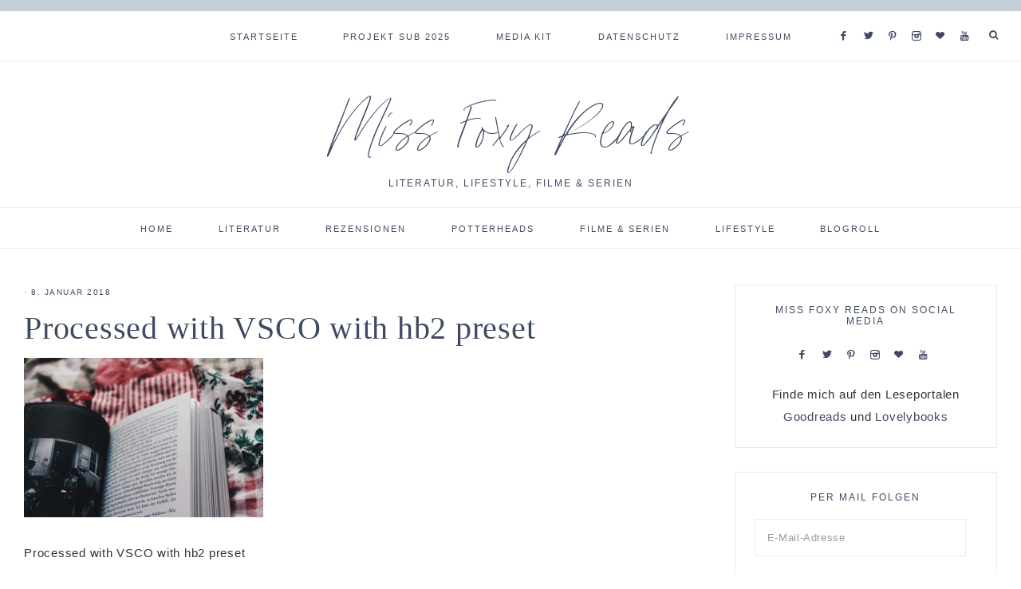

--- FILE ---
content_type: text/html; charset=UTF-8
request_url: https://www.missfoxyreads.de/2017/02/08/rezension-die-bibliothek-der-besonderen/processed-with-vsco-with-hb2-preset-8/
body_size: 19129
content:
<!DOCTYPE html>
<html lang="de">
<head >
<meta charset="UTF-8" />
<meta name="viewport" content="width=device-width, initial-scale=1" />
<meta name='robots' content='index, follow, max-image-preview:large, max-snippet:-1, max-video-preview:-1' />

			<style type="text/css">
				.slide-excerpt { width: 50%; }
				.slide-excerpt { bottom: 0; }
				.slide-excerpt { right: 0; }
				.flexslider { max-width: 1600px; max-height: 700px; }
				.slide-image { max-height: 700px; }
			</style>
			<style type="text/css">
				@media only screen
				and (min-device-width : 320px)
				and (max-device-width : 480px) {
					.slide-excerpt { display: none !important; }
				}
			</style> 
	<!-- This site is optimized with the Yoast SEO plugin v21.7 - https://yoast.com/wordpress/plugins/seo/ -->
	<title>Processed with VSCO with hb2 preset - Miss Foxy Reads</title>
	<link rel="canonical" href="https://www.missfoxyreads.de/2017/02/08/rezension-die-bibliothek-der-besonderen/processed-with-vsco-with-hb2-preset-8/" />
	<meta property="og:locale" content="de_DE" />
	<meta property="og:type" content="article" />
	<meta property="og:title" content="Processed with VSCO with hb2 preset - Miss Foxy Reads" />
	<meta property="og:description" content="Processed with VSCO with hb2 preset" />
	<meta property="og:url" content="https://www.missfoxyreads.de/2017/02/08/rezension-die-bibliothek-der-besonderen/processed-with-vsco-with-hb2-preset-8/" />
	<meta property="og:site_name" content="Miss Foxy Reads" />
	<meta property="og:image" content="https://www.missfoxyreads.de/2017/02/08/rezension-die-bibliothek-der-besonderen/processed-with-vsco-with-hb2-preset-8" />
	<meta property="og:image:width" content="640" />
	<meta property="og:image:height" content="426" />
	<meta property="og:image:type" content="image/jpeg" />
	<meta name="twitter:card" content="summary_large_image" />
	<script type="application/ld+json" class="yoast-schema-graph">{"@context":"https://schema.org","@graph":[{"@type":"WebPage","@id":"https://www.missfoxyreads.de/2017/02/08/rezension-die-bibliothek-der-besonderen/processed-with-vsco-with-hb2-preset-8/","url":"https://www.missfoxyreads.de/2017/02/08/rezension-die-bibliothek-der-besonderen/processed-with-vsco-with-hb2-preset-8/","name":"Processed with VSCO with hb2 preset - Miss Foxy Reads","isPartOf":{"@id":"https://www.missfoxyreads.de/#website"},"primaryImageOfPage":{"@id":"https://www.missfoxyreads.de/2017/02/08/rezension-die-bibliothek-der-besonderen/processed-with-vsco-with-hb2-preset-8/#primaryimage"},"image":{"@id":"https://www.missfoxyreads.de/2017/02/08/rezension-die-bibliothek-der-besonderen/processed-with-vsco-with-hb2-preset-8/#primaryimage"},"thumbnailUrl":"https://www.missfoxyreads.de/wp-content/uploads/2017/02/Foto10.01.172C154647.jpg","datePublished":"2018-01-08T15:18:17+00:00","dateModified":"2018-01-08T15:18:17+00:00","breadcrumb":{"@id":"https://www.missfoxyreads.de/2017/02/08/rezension-die-bibliothek-der-besonderen/processed-with-vsco-with-hb2-preset-8/#breadcrumb"},"inLanguage":"de","potentialAction":[{"@type":"ReadAction","target":["https://www.missfoxyreads.de/2017/02/08/rezension-die-bibliothek-der-besonderen/processed-with-vsco-with-hb2-preset-8/"]}]},{"@type":"ImageObject","inLanguage":"de","@id":"https://www.missfoxyreads.de/2017/02/08/rezension-die-bibliothek-der-besonderen/processed-with-vsco-with-hb2-preset-8/#primaryimage","url":"https://www.missfoxyreads.de/wp-content/uploads/2017/02/Foto10.01.172C154647.jpg","contentUrl":"https://www.missfoxyreads.de/wp-content/uploads/2017/02/Foto10.01.172C154647.jpg","width":640,"height":426},{"@type":"BreadcrumbList","@id":"https://www.missfoxyreads.de/2017/02/08/rezension-die-bibliothek-der-besonderen/processed-with-vsco-with-hb2-preset-8/#breadcrumb","itemListElement":[{"@type":"ListItem","position":1,"name":"Startseite","item":"https://www.missfoxyreads.de/"},{"@type":"ListItem","position":2,"name":"Rezension | Die Bibliothek der besonderen Kinder &#8211; Ransom Riggs","item":"https://www.missfoxyreads.de/2017/02/08/rezension-die-bibliothek-der-besonderen/"},{"@type":"ListItem","position":3,"name":"Processed with VSCO with hb2 preset"}]},{"@type":"WebSite","@id":"https://www.missfoxyreads.de/#website","url":"https://www.missfoxyreads.de/","name":"Miss Foxy Reads","description":"Literatur, Lifestyle, Filme &amp; Serien","potentialAction":[{"@type":"SearchAction","target":{"@type":"EntryPoint","urlTemplate":"https://www.missfoxyreads.de/?s={search_term_string}"},"query-input":"required name=search_term_string"}],"inLanguage":"de"}]}</script>
	<!-- / Yoast SEO plugin. -->


<link rel='dns-prefetch' href='//www.missfoxyreads.de' />
<link rel='dns-prefetch' href='//stats.wp.com' />
<link rel='dns-prefetch' href='//unpkg.com' />
<link rel='dns-prefetch' href='//v0.wordpress.com' />
<link rel='dns-prefetch' href='//widgets.wp.com' />
<link rel='dns-prefetch' href='//s0.wp.com' />
<link rel='dns-prefetch' href='//0.gravatar.com' />
<link rel='dns-prefetch' href='//1.gravatar.com' />
<link rel='dns-prefetch' href='//2.gravatar.com' />
<link rel="alternate" type="application/rss+xml" title="Miss Foxy Reads &raquo; Feed" href="https://www.missfoxyreads.de/feed/" />
<link rel="alternate" type="application/rss+xml" title="Miss Foxy Reads &raquo; Kommentar-Feed" href="https://www.missfoxyreads.de/comments/feed/" />
<link rel="alternate" type="application/rss+xml" title="Miss Foxy Reads &raquo; Kommentar-Feed zu Processed with VSCO with hb2 preset" href="https://www.missfoxyreads.de/2017/02/08/rezension-die-bibliothek-der-besonderen/processed-with-vsco-with-hb2-preset-8/feed/" />
		<!-- This site uses the Google Analytics by MonsterInsights plugin v9.11.1 - Using Analytics tracking - https://www.monsterinsights.com/ -->
							<script src="//www.googletagmanager.com/gtag/js?id=G-1RGC4GBQ8P"  data-cfasync="false" data-wpfc-render="false" type="text/javascript" async></script>
			<script data-cfasync="false" data-wpfc-render="false" type="text/javascript">
				var mi_version = '9.11.1';
				var mi_track_user = true;
				var mi_no_track_reason = '';
								var MonsterInsightsDefaultLocations = {"page_location":"https:\/\/www.missfoxyreads.de\/2017\/02\/08\/rezension-die-bibliothek-der-besonderen\/processed-with-vsco-with-hb2-preset-8\/"};
								if ( typeof MonsterInsightsPrivacyGuardFilter === 'function' ) {
					var MonsterInsightsLocations = (typeof MonsterInsightsExcludeQuery === 'object') ? MonsterInsightsPrivacyGuardFilter( MonsterInsightsExcludeQuery ) : MonsterInsightsPrivacyGuardFilter( MonsterInsightsDefaultLocations );
				} else {
					var MonsterInsightsLocations = (typeof MonsterInsightsExcludeQuery === 'object') ? MonsterInsightsExcludeQuery : MonsterInsightsDefaultLocations;
				}

								var disableStrs = [
										'ga-disable-G-1RGC4GBQ8P',
									];

				/* Function to detect opted out users */
				function __gtagTrackerIsOptedOut() {
					for (var index = 0; index < disableStrs.length; index++) {
						if (document.cookie.indexOf(disableStrs[index] + '=true') > -1) {
							return true;
						}
					}

					return false;
				}

				/* Disable tracking if the opt-out cookie exists. */
				if (__gtagTrackerIsOptedOut()) {
					for (var index = 0; index < disableStrs.length; index++) {
						window[disableStrs[index]] = true;
					}
				}

				/* Opt-out function */
				function __gtagTrackerOptout() {
					for (var index = 0; index < disableStrs.length; index++) {
						document.cookie = disableStrs[index] + '=true; expires=Thu, 31 Dec 2099 23:59:59 UTC; path=/';
						window[disableStrs[index]] = true;
					}
				}

				if ('undefined' === typeof gaOptout) {
					function gaOptout() {
						__gtagTrackerOptout();
					}
				}
								window.dataLayer = window.dataLayer || [];

				window.MonsterInsightsDualTracker = {
					helpers: {},
					trackers: {},
				};
				if (mi_track_user) {
					function __gtagDataLayer() {
						dataLayer.push(arguments);
					}

					function __gtagTracker(type, name, parameters) {
						if (!parameters) {
							parameters = {};
						}

						if (parameters.send_to) {
							__gtagDataLayer.apply(null, arguments);
							return;
						}

						if (type === 'event') {
														parameters.send_to = monsterinsights_frontend.v4_id;
							var hookName = name;
							if (typeof parameters['event_category'] !== 'undefined') {
								hookName = parameters['event_category'] + ':' + name;
							}

							if (typeof MonsterInsightsDualTracker.trackers[hookName] !== 'undefined') {
								MonsterInsightsDualTracker.trackers[hookName](parameters);
							} else {
								__gtagDataLayer('event', name, parameters);
							}
							
						} else {
							__gtagDataLayer.apply(null, arguments);
						}
					}

					__gtagTracker('js', new Date());
					__gtagTracker('set', {
						'developer_id.dZGIzZG': true,
											});
					if ( MonsterInsightsLocations.page_location ) {
						__gtagTracker('set', MonsterInsightsLocations);
					}
										__gtagTracker('config', 'G-1RGC4GBQ8P', {"forceSSL":"true","anonymize_ip":"true","link_attribution":"true"} );
										window.gtag = __gtagTracker;										(function () {
						/* https://developers.google.com/analytics/devguides/collection/analyticsjs/ */
						/* ga and __gaTracker compatibility shim. */
						var noopfn = function () {
							return null;
						};
						var newtracker = function () {
							return new Tracker();
						};
						var Tracker = function () {
							return null;
						};
						var p = Tracker.prototype;
						p.get = noopfn;
						p.set = noopfn;
						p.send = function () {
							var args = Array.prototype.slice.call(arguments);
							args.unshift('send');
							__gaTracker.apply(null, args);
						};
						var __gaTracker = function () {
							var len = arguments.length;
							if (len === 0) {
								return;
							}
							var f = arguments[len - 1];
							if (typeof f !== 'object' || f === null || typeof f.hitCallback !== 'function') {
								if ('send' === arguments[0]) {
									var hitConverted, hitObject = false, action;
									if ('event' === arguments[1]) {
										if ('undefined' !== typeof arguments[3]) {
											hitObject = {
												'eventAction': arguments[3],
												'eventCategory': arguments[2],
												'eventLabel': arguments[4],
												'value': arguments[5] ? arguments[5] : 1,
											}
										}
									}
									if ('pageview' === arguments[1]) {
										if ('undefined' !== typeof arguments[2]) {
											hitObject = {
												'eventAction': 'page_view',
												'page_path': arguments[2],
											}
										}
									}
									if (typeof arguments[2] === 'object') {
										hitObject = arguments[2];
									}
									if (typeof arguments[5] === 'object') {
										Object.assign(hitObject, arguments[5]);
									}
									if ('undefined' !== typeof arguments[1].hitType) {
										hitObject = arguments[1];
										if ('pageview' === hitObject.hitType) {
											hitObject.eventAction = 'page_view';
										}
									}
									if (hitObject) {
										action = 'timing' === arguments[1].hitType ? 'timing_complete' : hitObject.eventAction;
										hitConverted = mapArgs(hitObject);
										__gtagTracker('event', action, hitConverted);
									}
								}
								return;
							}

							function mapArgs(args) {
								var arg, hit = {};
								var gaMap = {
									'eventCategory': 'event_category',
									'eventAction': 'event_action',
									'eventLabel': 'event_label',
									'eventValue': 'event_value',
									'nonInteraction': 'non_interaction',
									'timingCategory': 'event_category',
									'timingVar': 'name',
									'timingValue': 'value',
									'timingLabel': 'event_label',
									'page': 'page_path',
									'location': 'page_location',
									'title': 'page_title',
									'referrer' : 'page_referrer',
								};
								for (arg in args) {
																		if (!(!args.hasOwnProperty(arg) || !gaMap.hasOwnProperty(arg))) {
										hit[gaMap[arg]] = args[arg];
									} else {
										hit[arg] = args[arg];
									}
								}
								return hit;
							}

							try {
								f.hitCallback();
							} catch (ex) {
							}
						};
						__gaTracker.create = newtracker;
						__gaTracker.getByName = newtracker;
						__gaTracker.getAll = function () {
							return [];
						};
						__gaTracker.remove = noopfn;
						__gaTracker.loaded = true;
						window['__gaTracker'] = __gaTracker;
					})();
									} else {
										console.log("");
					(function () {
						function __gtagTracker() {
							return null;
						}

						window['__gtagTracker'] = __gtagTracker;
						window['gtag'] = __gtagTracker;
					})();
									}
			</script>
							<!-- / Google Analytics by MonsterInsights -->
		<link rel='stylesheet' id='genesis-simple-share-plugin-css-css' href='https://www.missfoxyreads.de/wp-content/plugins/genesis-simple-share/assets/css/share.min.css?ver=0.1.0' type='text/css' media='all' />
<link rel='stylesheet' id='genesis-simple-share-genericons-css-css' href='https://www.missfoxyreads.de/wp-content/plugins/genesis-simple-share/assets/css/genericons.min.css?ver=0.1.0' type='text/css' media='all' />
<link rel='stylesheet' id='mia-css' href='https://www.missfoxyreads.de/wp-content/themes/mia-theme/style.css?ver=1.0.0' type='text/css' media='all' />
<link rel='stylesheet' id='wp-block-library-css' href='https://www.missfoxyreads.de/wp-includes/css/dist/block-library/style.min.css?ver=6.4.7' type='text/css' media='all' />
<style id='wp-block-library-inline-css' type='text/css'>
.has-text-align-justify{text-align:justify;}
</style>
<link rel='stylesheet' id='mediaelement-css' href='https://www.missfoxyreads.de/wp-includes/js/mediaelement/mediaelementplayer-legacy.min.css?ver=4.2.17' type='text/css' media='all' />
<link rel='stylesheet' id='wp-mediaelement-css' href='https://www.missfoxyreads.de/wp-includes/js/mediaelement/wp-mediaelement.min.css?ver=6.4.7' type='text/css' media='all' />
<style id='classic-theme-styles-inline-css' type='text/css'>
/*! This file is auto-generated */
.wp-block-button__link{color:#fff;background-color:#32373c;border-radius:9999px;box-shadow:none;text-decoration:none;padding:calc(.667em + 2px) calc(1.333em + 2px);font-size:1.125em}.wp-block-file__button{background:#32373c;color:#fff;text-decoration:none}
</style>
<style id='global-styles-inline-css' type='text/css'>
body{--wp--preset--color--black: #000000;--wp--preset--color--cyan-bluish-gray: #abb8c3;--wp--preset--color--white: #ffffff;--wp--preset--color--pale-pink: #f78da7;--wp--preset--color--vivid-red: #cf2e2e;--wp--preset--color--luminous-vivid-orange: #ff6900;--wp--preset--color--luminous-vivid-amber: #fcb900;--wp--preset--color--light-green-cyan: #7bdcb5;--wp--preset--color--vivid-green-cyan: #00d084;--wp--preset--color--pale-cyan-blue: #8ed1fc;--wp--preset--color--vivid-cyan-blue: #0693e3;--wp--preset--color--vivid-purple: #9b51e0;--wp--preset--color--light-blue: #eef0f3;--wp--preset--color--medium-blue: #c6ced7;--wp--preset--color--dark-blue: #94a2b4;--wp--preset--color--navy-blue: #404963;--wp--preset--color--gray: #eeeae8;--wp--preset--gradient--vivid-cyan-blue-to-vivid-purple: linear-gradient(135deg,rgba(6,147,227,1) 0%,rgb(155,81,224) 100%);--wp--preset--gradient--light-green-cyan-to-vivid-green-cyan: linear-gradient(135deg,rgb(122,220,180) 0%,rgb(0,208,130) 100%);--wp--preset--gradient--luminous-vivid-amber-to-luminous-vivid-orange: linear-gradient(135deg,rgba(252,185,0,1) 0%,rgba(255,105,0,1) 100%);--wp--preset--gradient--luminous-vivid-orange-to-vivid-red: linear-gradient(135deg,rgba(255,105,0,1) 0%,rgb(207,46,46) 100%);--wp--preset--gradient--very-light-gray-to-cyan-bluish-gray: linear-gradient(135deg,rgb(238,238,238) 0%,rgb(169,184,195) 100%);--wp--preset--gradient--cool-to-warm-spectrum: linear-gradient(135deg,rgb(74,234,220) 0%,rgb(151,120,209) 20%,rgb(207,42,186) 40%,rgb(238,44,130) 60%,rgb(251,105,98) 80%,rgb(254,248,76) 100%);--wp--preset--gradient--blush-light-purple: linear-gradient(135deg,rgb(255,206,236) 0%,rgb(152,150,240) 100%);--wp--preset--gradient--blush-bordeaux: linear-gradient(135deg,rgb(254,205,165) 0%,rgb(254,45,45) 50%,rgb(107,0,62) 100%);--wp--preset--gradient--luminous-dusk: linear-gradient(135deg,rgb(255,203,112) 0%,rgb(199,81,192) 50%,rgb(65,88,208) 100%);--wp--preset--gradient--pale-ocean: linear-gradient(135deg,rgb(255,245,203) 0%,rgb(182,227,212) 50%,rgb(51,167,181) 100%);--wp--preset--gradient--electric-grass: linear-gradient(135deg,rgb(202,248,128) 0%,rgb(113,206,126) 100%);--wp--preset--gradient--midnight: linear-gradient(135deg,rgb(2,3,129) 0%,rgb(40,116,252) 100%);--wp--preset--font-size--small: 13px;--wp--preset--font-size--medium: 20px;--wp--preset--font-size--large: 17px;--wp--preset--font-size--x-large: 42px;--wp--preset--font-size--normal: 15px;--wp--preset--font-size--larger: 20px;--wp--preset--spacing--20: 0.44rem;--wp--preset--spacing--30: 0.67rem;--wp--preset--spacing--40: 1rem;--wp--preset--spacing--50: 1.5rem;--wp--preset--spacing--60: 2.25rem;--wp--preset--spacing--70: 3.38rem;--wp--preset--spacing--80: 5.06rem;--wp--preset--shadow--natural: 6px 6px 9px rgba(0, 0, 0, 0.2);--wp--preset--shadow--deep: 12px 12px 50px rgba(0, 0, 0, 0.4);--wp--preset--shadow--sharp: 6px 6px 0px rgba(0, 0, 0, 0.2);--wp--preset--shadow--outlined: 6px 6px 0px -3px rgba(255, 255, 255, 1), 6px 6px rgba(0, 0, 0, 1);--wp--preset--shadow--crisp: 6px 6px 0px rgba(0, 0, 0, 1);}:where(.is-layout-flex){gap: 0.5em;}:where(.is-layout-grid){gap: 0.5em;}body .is-layout-flow > .alignleft{float: left;margin-inline-start: 0;margin-inline-end: 2em;}body .is-layout-flow > .alignright{float: right;margin-inline-start: 2em;margin-inline-end: 0;}body .is-layout-flow > .aligncenter{margin-left: auto !important;margin-right: auto !important;}body .is-layout-constrained > .alignleft{float: left;margin-inline-start: 0;margin-inline-end: 2em;}body .is-layout-constrained > .alignright{float: right;margin-inline-start: 2em;margin-inline-end: 0;}body .is-layout-constrained > .aligncenter{margin-left: auto !important;margin-right: auto !important;}body .is-layout-constrained > :where(:not(.alignleft):not(.alignright):not(.alignfull)){max-width: var(--wp--style--global--content-size);margin-left: auto !important;margin-right: auto !important;}body .is-layout-constrained > .alignwide{max-width: var(--wp--style--global--wide-size);}body .is-layout-flex{display: flex;}body .is-layout-flex{flex-wrap: wrap;align-items: center;}body .is-layout-flex > *{margin: 0;}body .is-layout-grid{display: grid;}body .is-layout-grid > *{margin: 0;}:where(.wp-block-columns.is-layout-flex){gap: 2em;}:where(.wp-block-columns.is-layout-grid){gap: 2em;}:where(.wp-block-post-template.is-layout-flex){gap: 1.25em;}:where(.wp-block-post-template.is-layout-grid){gap: 1.25em;}.has-black-color{color: var(--wp--preset--color--black) !important;}.has-cyan-bluish-gray-color{color: var(--wp--preset--color--cyan-bluish-gray) !important;}.has-white-color{color: var(--wp--preset--color--white) !important;}.has-pale-pink-color{color: var(--wp--preset--color--pale-pink) !important;}.has-vivid-red-color{color: var(--wp--preset--color--vivid-red) !important;}.has-luminous-vivid-orange-color{color: var(--wp--preset--color--luminous-vivid-orange) !important;}.has-luminous-vivid-amber-color{color: var(--wp--preset--color--luminous-vivid-amber) !important;}.has-light-green-cyan-color{color: var(--wp--preset--color--light-green-cyan) !important;}.has-vivid-green-cyan-color{color: var(--wp--preset--color--vivid-green-cyan) !important;}.has-pale-cyan-blue-color{color: var(--wp--preset--color--pale-cyan-blue) !important;}.has-vivid-cyan-blue-color{color: var(--wp--preset--color--vivid-cyan-blue) !important;}.has-vivid-purple-color{color: var(--wp--preset--color--vivid-purple) !important;}.has-black-background-color{background-color: var(--wp--preset--color--black) !important;}.has-cyan-bluish-gray-background-color{background-color: var(--wp--preset--color--cyan-bluish-gray) !important;}.has-white-background-color{background-color: var(--wp--preset--color--white) !important;}.has-pale-pink-background-color{background-color: var(--wp--preset--color--pale-pink) !important;}.has-vivid-red-background-color{background-color: var(--wp--preset--color--vivid-red) !important;}.has-luminous-vivid-orange-background-color{background-color: var(--wp--preset--color--luminous-vivid-orange) !important;}.has-luminous-vivid-amber-background-color{background-color: var(--wp--preset--color--luminous-vivid-amber) !important;}.has-light-green-cyan-background-color{background-color: var(--wp--preset--color--light-green-cyan) !important;}.has-vivid-green-cyan-background-color{background-color: var(--wp--preset--color--vivid-green-cyan) !important;}.has-pale-cyan-blue-background-color{background-color: var(--wp--preset--color--pale-cyan-blue) !important;}.has-vivid-cyan-blue-background-color{background-color: var(--wp--preset--color--vivid-cyan-blue) !important;}.has-vivid-purple-background-color{background-color: var(--wp--preset--color--vivid-purple) !important;}.has-black-border-color{border-color: var(--wp--preset--color--black) !important;}.has-cyan-bluish-gray-border-color{border-color: var(--wp--preset--color--cyan-bluish-gray) !important;}.has-white-border-color{border-color: var(--wp--preset--color--white) !important;}.has-pale-pink-border-color{border-color: var(--wp--preset--color--pale-pink) !important;}.has-vivid-red-border-color{border-color: var(--wp--preset--color--vivid-red) !important;}.has-luminous-vivid-orange-border-color{border-color: var(--wp--preset--color--luminous-vivid-orange) !important;}.has-luminous-vivid-amber-border-color{border-color: var(--wp--preset--color--luminous-vivid-amber) !important;}.has-light-green-cyan-border-color{border-color: var(--wp--preset--color--light-green-cyan) !important;}.has-vivid-green-cyan-border-color{border-color: var(--wp--preset--color--vivid-green-cyan) !important;}.has-pale-cyan-blue-border-color{border-color: var(--wp--preset--color--pale-cyan-blue) !important;}.has-vivid-cyan-blue-border-color{border-color: var(--wp--preset--color--vivid-cyan-blue) !important;}.has-vivid-purple-border-color{border-color: var(--wp--preset--color--vivid-purple) !important;}.has-vivid-cyan-blue-to-vivid-purple-gradient-background{background: var(--wp--preset--gradient--vivid-cyan-blue-to-vivid-purple) !important;}.has-light-green-cyan-to-vivid-green-cyan-gradient-background{background: var(--wp--preset--gradient--light-green-cyan-to-vivid-green-cyan) !important;}.has-luminous-vivid-amber-to-luminous-vivid-orange-gradient-background{background: var(--wp--preset--gradient--luminous-vivid-amber-to-luminous-vivid-orange) !important;}.has-luminous-vivid-orange-to-vivid-red-gradient-background{background: var(--wp--preset--gradient--luminous-vivid-orange-to-vivid-red) !important;}.has-very-light-gray-to-cyan-bluish-gray-gradient-background{background: var(--wp--preset--gradient--very-light-gray-to-cyan-bluish-gray) !important;}.has-cool-to-warm-spectrum-gradient-background{background: var(--wp--preset--gradient--cool-to-warm-spectrum) !important;}.has-blush-light-purple-gradient-background{background: var(--wp--preset--gradient--blush-light-purple) !important;}.has-blush-bordeaux-gradient-background{background: var(--wp--preset--gradient--blush-bordeaux) !important;}.has-luminous-dusk-gradient-background{background: var(--wp--preset--gradient--luminous-dusk) !important;}.has-pale-ocean-gradient-background{background: var(--wp--preset--gradient--pale-ocean) !important;}.has-electric-grass-gradient-background{background: var(--wp--preset--gradient--electric-grass) !important;}.has-midnight-gradient-background{background: var(--wp--preset--gradient--midnight) !important;}.has-small-font-size{font-size: var(--wp--preset--font-size--small) !important;}.has-medium-font-size{font-size: var(--wp--preset--font-size--medium) !important;}.has-large-font-size{font-size: var(--wp--preset--font-size--large) !important;}.has-x-large-font-size{font-size: var(--wp--preset--font-size--x-large) !important;}
.wp-block-navigation a:where(:not(.wp-element-button)){color: inherit;}
:where(.wp-block-post-template.is-layout-flex){gap: 1.25em;}:where(.wp-block-post-template.is-layout-grid){gap: 1.25em;}
:where(.wp-block-columns.is-layout-flex){gap: 2em;}:where(.wp-block-columns.is-layout-grid){gap: 2em;}
.wp-block-pullquote{font-size: 1.5em;line-height: 1.6;}
</style>
<link rel='stylesheet' id='jpibfi-style-css' href='https://www.missfoxyreads.de/wp-content/plugins/jquery-pin-it-button-for-images/css/client.css?ver=3.0.6' type='text/css' media='all' />
<link rel='stylesheet' id='stcr-font-awesome-css' href='https://www.missfoxyreads.de/wp-content/plugins/subscribe-to-comments-reloaded/includes/css/font-awesome.min.css?ver=6.4.7' type='text/css' media='all' />
<link rel='stylesheet' id='stcr-style-css' href='https://www.missfoxyreads.de/wp-content/plugins/subscribe-to-comments-reloaded/includes/css/stcr-style.css?ver=6.4.7' type='text/css' media='all' />
<link rel='stylesheet' id='font-awesome-css' href='https://www.missfoxyreads.de/wp-content/plugins/uix-shortcodes/includes/uixscform/fontawesome/css/all.min.css?ver=5.7.0' type='text/css' media='all' />
<link rel='stylesheet' id='font-awesome-v4-shims-css' href='https://www.missfoxyreads.de/wp-content/plugins/uix-shortcodes/includes/uixscform/fontawesome/css/v4-shims.min.css?ver=5.7.0' type='text/css' media='all' />
<link rel='stylesheet' id='flaticon-css' href='https://www.missfoxyreads.de/wp-content/plugins/uix-shortcodes/includes/uixscform/flaticon/flaticon.min.css?ver=1.0' type='text/css' media='all' />
<link rel='stylesheet' id='prettyPhoto-css' href='https://www.missfoxyreads.de/wp-content/plugins/uix-shortcodes/assets/add-ons/prettyPhoto/jquery.prettyPhoto.css?ver=3.1.5' type='text/css' media='all' />
<link rel='stylesheet' id='uix-shortcodes-css' href='https://www.missfoxyreads.de/wp-content/plugins/uix-shortcodes/assets/css/shortcodes.css?ver=1.9.9' type='text/css' media='all' />
<link rel='stylesheet' id='wordpress-popular-posts-css-css' href='https://www.missfoxyreads.de/wp-content/plugins/wordpress-popular-posts/assets/css/wpp.css?ver=6.3.4' type='text/css' media='all' />
<link rel='stylesheet' id='ionicons-css' href='https://unpkg.com/ionicons@4.2.4/dist/css/ionicons.min.css?ver=1.0.0' type='text/css' media='all' />
<link rel='stylesheet' id='dashicons-css' href='https://www.missfoxyreads.de/wp-includes/css/dashicons.min.css?ver=6.4.7' type='text/css' media='all' />
<link rel='stylesheet' id='mia-gutenberg-css' href='https://www.missfoxyreads.de/wp-content/themes/mia-theme/lib/gutenberg/gutenberg.css?ver=1.0.0' type='text/css' media='all' />
<link rel='stylesheet' id='wpgdprc-front-css-css' href='https://www.missfoxyreads.de/wp-content/plugins/wp-gdpr-compliance/Assets/css/front.css?ver=1680358070' type='text/css' media='all' />
<style id='wpgdprc-front-css-inline-css' type='text/css'>
:root{--wp-gdpr--bar--background-color: #000000;--wp-gdpr--bar--color: #ffffff;--wp-gdpr--button--background-color: #000000;--wp-gdpr--button--background-color--darken: #000000;--wp-gdpr--button--color: #ffffff;}
</style>
<link rel='stylesheet' id='jetpack_css-css' href='https://www.missfoxyreads.de/wp-content/plugins/jetpack/css/jetpack.css?ver=12.9.4' type='text/css' media='all' />
<link rel='stylesheet' id='slider_styles-css' href='https://www.missfoxyreads.de/wp-content/plugins/genesis-responsive-slider/assets/style.css?ver=1.0.1' type='text/css' media='all' />
<script type="text/javascript" src="https://www.missfoxyreads.de/wp-includes/js/jquery/jquery.min.js?ver=3.7.1" id="jquery-core-js"></script>
<script type="text/javascript" src="https://www.missfoxyreads.de/wp-includes/js/jquery/jquery-migrate.min.js?ver=3.4.1" id="jquery-migrate-js"></script>
<script type="text/javascript" src="https://www.missfoxyreads.de/wp-content/plugins/genesis-simple-share/assets/js/sharrre/jquery.sharrre.min.js?ver=0.1.0" id="genesis-simple-share-plugin-js-js"></script>
<script type="text/javascript" src="https://www.missfoxyreads.de/wp-content/plugins/genesis-simple-share/assets/js/waypoints.min.js?ver=0.1.0" id="genesis-simple-share-waypoint-js-js"></script>
<script type="text/javascript" src="https://www.missfoxyreads.de/wp-content/plugins/google-analytics-for-wordpress/assets/js/frontend-gtag.min.js?ver=9.11.1" id="monsterinsights-frontend-script-js" async="async" data-wp-strategy="async"></script>
<script data-cfasync="false" data-wpfc-render="false" type="text/javascript" id='monsterinsights-frontend-script-js-extra'>/* <![CDATA[ */
var monsterinsights_frontend = {"js_events_tracking":"true","download_extensions":"doc,pdf,ppt,zip,xls,docx,pptx,xlsx","inbound_paths":"[]","home_url":"https:\/\/www.missfoxyreads.de","hash_tracking":"false","v4_id":"G-1RGC4GBQ8P"};/* ]]> */
</script>
<script type="application/json" id="wpp-json">

{"sampling_active":0,"sampling_rate":100,"ajax_url":"https:\/\/www.missfoxyreads.de\/wp-json\/wordpress-popular-posts\/v1\/popular-posts","api_url":"https:\/\/www.missfoxyreads.de\/wp-json\/wordpress-popular-posts","ID":10774,"token":"07b231c9ba","lang":0,"debug":0}

</script>
<script type="text/javascript" src="https://www.missfoxyreads.de/wp-content/plugins/wordpress-popular-posts/assets/js/wpp.min.js?ver=6.3.4" id="wpp-js-js"></script>
<script type="text/javascript" src="https://www.missfoxyreads.de/wp-content/themes/mia-theme/js/global.js?ver=1.0.0" id="mia-global-js"></script>
<script type="text/javascript" id="wpgdprc-front-js-js-extra">
/* <![CDATA[ */
var wpgdprcFront = {"ajaxUrl":"https:\/\/www.missfoxyreads.de\/wp-admin\/admin-ajax.php","ajaxNonce":"67b6776e9a","ajaxArg":"security","pluginPrefix":"wpgdprc","blogId":"1","isMultiSite":"","locale":"de_DE","showSignUpModal":"","showFormModal":"","cookieName":"wpgdprc-consent","consentVersion":"","path":"\/","prefix":"wpgdprc"};
/* ]]> */
</script>
<script type="text/javascript" src="https://www.missfoxyreads.de/wp-content/plugins/wp-gdpr-compliance/Assets/js/front.min.js?ver=1680358070" id="wpgdprc-front-js-js"></script>
<link rel="https://api.w.org/" href="https://www.missfoxyreads.de/wp-json/" /><link rel="alternate" type="application/json" href="https://www.missfoxyreads.de/wp-json/wp/v2/media/10774" /><link rel="EditURI" type="application/rsd+xml" title="RSD" href="https://www.missfoxyreads.de/xmlrpc.php?rsd" />
<meta name="generator" content="WordPress 6.4.7" />
<link rel='shortlink' href='https://wp.me/a9x1dE-2NM' />
<link rel="alternate" type="application/json+oembed" href="https://www.missfoxyreads.de/wp-json/oembed/1.0/embed?url=https%3A%2F%2Fwww.missfoxyreads.de%2F2017%2F02%2F08%2Frezension-die-bibliothek-der-besonderen%2Fprocessed-with-vsco-with-hb2-preset-8%2F" />
<link rel="alternate" type="text/xml+oembed" href="https://www.missfoxyreads.de/wp-json/oembed/1.0/embed?url=https%3A%2F%2Fwww.missfoxyreads.de%2F2017%2F02%2F08%2Frezension-die-bibliothek-der-besonderen%2Fprocessed-with-vsco-with-hb2-preset-8%2F&#038;format=xml" />
<style type="text/css">
	a.pinit-button.custom span {
		}

	.pinit-hover {
		opacity: 0.8 !important;
		filter: alpha(opacity=80) !important;
	}
	a.pinit-button {
	border-bottom: 0 !important;
	box-shadow: none !important;
	margin-bottom: 0 !important;
}
a.pinit-button::after {
    display: none;
}</style>
			<style>img#wpstats{display:none}</style>
		            <style id="wpp-loading-animation-styles">@-webkit-keyframes bgslide{from{background-position-x:0}to{background-position-x:-200%}}@keyframes bgslide{from{background-position-x:0}to{background-position-x:-200%}}.wpp-widget-placeholder,.wpp-widget-block-placeholder,.wpp-shortcode-placeholder{margin:0 auto;width:60px;height:3px;background:#dd3737;background:linear-gradient(90deg,#dd3737 0%,#571313 10%,#dd3737 100%);background-size:200% auto;border-radius:3px;-webkit-animation:bgslide 1s infinite linear;animation:bgslide 1s infinite linear}</style>
            <link rel="icon" href="https://www.missfoxyreads.de/wp-content/themes/mia-theme/images/favicon.ico" />
<style type="text/css" id="wp-custom-css">@media only screen and (max-width: 1300px) {
    .front-page-1 .wrap {
        padding: 0; } }
@media only screen and (max-width: 1139px) {
    .mia-home .front-page-1 {
        padding: 0;
        margin: 0 0 20px ; }  }</style></head>
<body class="attachment attachment-template-default single single-attachment postid-10774 attachmentid-10774 attachment-jpeg wp-embed-responsive uix-shortcodes-body header-full-width content-sidebar genesis-breadcrumbs-hidden genesis-footer-widgets-visible nav-social has-no-blocks"><nav class="nav-primary" aria-label="Haupt"><div class="wrap"><ul id="menu-top-menu" class="menu genesis-nav-menu menu-primary"><li id="menu-item-16849" class="menu-item menu-item-type-custom menu-item-object-custom menu-item-home menu-item-16849"><a href="https://www.missfoxyreads.de/"><span >Startseite</span></a></li>
<li id="menu-item-14025" class="menu-item menu-item-type-post_type menu-item-object-page menu-item-14025"><a href="https://www.missfoxyreads.de/projekt-sub-2019/"><span >Projekt SUB 2025</span></a></li>
<li id="menu-item-14021" class="menu-item menu-item-type-post_type menu-item-object-page menu-item-14021"><a href="https://www.missfoxyreads.de/media-kit-und-kooperationen/"><span >Media Kit</span></a></li>
<li id="menu-item-14627" class="menu-item menu-item-type-post_type menu-item-object-page menu-item-privacy-policy menu-item-14627"><a rel="privacy-policy" href="https://www.missfoxyreads.de/datenschutz/"><span >Datenschutz</span></a></li>
<li id="menu-item-14020" class="menu-item menu-item-type-post_type menu-item-object-page menu-item-14020"><a href="https://www.missfoxyreads.de/impressum/"><span >Impressum</span></a></li>
<aside class="widget-area"><section id="custom_html-6" class="widget_text widget-1 widget-first widget widget_custom_html"><div class="widget_text widget-1 widget-first widget-wrap"><div class="textwidget custom-html-widget"><div align="center">

<a href="https://www.facebook.com/missfoxyreads/" title="Facebook" target="_blank" rel="noopener">
<span class="social"><i class="icon-facebook"></i></span></a>

<a href="https://twitter.com/MissFoxyReads" title="Twitter" target="_blank" rel="noopener">
<span class="social"><i class="icon-twitter"></i></span></a>

<a href="https://www.pinterest.de/foxylovexo/pins/" title="Pinterest" target="_blank" rel="noopener">
<span class="social"><i class="icon-pinterest"></i></span></a>

<a href="https://www.instagram.com/miss_foxy_reads/" title="Instagram" target="_blank" rel="noopener">
<span class="social"><i class="icon-instagram"></i></span></a>

<a href="https://www.bloglovin.com/blogs/miss-foxy-reads-12200999" title="Bloglovin" target="_blank" rel="noopener"><span class="social"><i class="icon-heart"></i></span></a>

<a href="https://www.youtube.com/channel/UCt-G2H7K04pyn2x74vTuQGA" title="Youtube" target="_blank" rel="noopener"><span class="social"><i class="icon-youtube"></i></span></a>

</div>
</div></div></section>
</aside><li class="search"><a id="main-nav-search-link" class="icon-search"></a><div class="search-div"><form class="search-form" method="get" action="https://www.missfoxyreads.de/" role="search"><input class="search-form-input" type="search" name="s" id="searchform-1" placeholder="Looking for something?"><input class="search-form-submit" type="submit" value="&#xf002;"><meta content="https://www.missfoxyreads.de/?s={s}"></form></div></li><div class="mobile-search"><form class="search-form" method="get" action="https://www.missfoxyreads.de/" role="search"><input class="search-form-input" type="search" name="s" id="searchform-2" placeholder="Looking for something?"><input class="search-form-submit" type="submit" value="&#xf002;"><meta content="https://www.missfoxyreads.de/?s={s}"></form></div></li></ul></div></nav><div class="site-container"><header class="site-header"><div class="wrap"><div class="title-area"><p class="site-title"><a href="https://www.missfoxyreads.de/">Miss Foxy Reads</a></p><p class="site-description">Literatur, Lifestyle, Filme &amp; Serien</p></div></div></header><nav class="nav-secondary" aria-label="Sekundär"><div class="wrap"><ul id="menu-main-menu" class="menu genesis-nav-menu menu-secondary"><li id="menu-item-17535" class="menu-item menu-item-type-custom menu-item-object-custom menu-item-home menu-item-17535"><a href="http://www.missfoxyreads.de/"><span >Home</span></a></li>
<li id="menu-item-14050" class="menu-item menu-item-type-taxonomy menu-item-object-category menu-item-has-children menu-item-14050"><a href="https://www.missfoxyreads.de/category/literatur/"><span >Literatur</span></a>
<ul class="sub-menu">
	<li id="menu-item-14225" class="menu-item menu-item-type-taxonomy menu-item-object-category menu-item-14225"><a href="https://www.missfoxyreads.de/category/literatur/kolumnen/"><span >Kolumnen</span></a></li>
	<li id="menu-item-14052" class="menu-item menu-item-type-taxonomy menu-item-object-category menu-item-14052"><a href="https://www.missfoxyreads.de/category/literatur/empfehlungen/"><span >Empfehlungen</span></a></li>
	<li id="menu-item-14055" class="menu-item menu-item-type-taxonomy menu-item-object-category menu-item-14055"><a href="https://www.missfoxyreads.de/category/literatur/tagslit/"><span >Tags</span></a></li>
	<li id="menu-item-14053" class="menu-item menu-item-type-taxonomy menu-item-object-category menu-item-14053"><a href="https://www.missfoxyreads.de/category/literatur/events/"><span >Events</span></a></li>
	<li id="menu-item-14063" class="menu-item menu-item-type-taxonomy menu-item-object-category menu-item-14063"><a href="https://www.missfoxyreads.de/category/literatur/comics/"><span >Comics</span></a></li>
	<li id="menu-item-14054" class="menu-item menu-item-type-taxonomy menu-item-object-category menu-item-14054"><a href="https://www.missfoxyreads.de/category/literatur/interviews/"><span >Interviews</span></a></li>
	<li id="menu-item-14051" class="menu-item menu-item-type-taxonomy menu-item-object-category menu-item-14051"><a href="https://www.missfoxyreads.de/category/literatur/aktionen/"><span >Aktionen</span></a></li>
</ul>
</li>
<li id="menu-item-14030" class="menu-item menu-item-type-post_type menu-item-object-page menu-item-has-children menu-item-14030"><a href="https://www.missfoxyreads.de/missfoxyreads-blogspot-co/"><span >Rezensionen</span></a>
<ul class="sub-menu">
	<li id="menu-item-14031" class="menu-item menu-item-type-post_type menu-item-object-page menu-item-14031"><a href="https://www.missfoxyreads.de/missfoxyreads-blogspot-co/"><span >Übersicht</span></a></li>
	<li id="menu-item-14032" class="menu-item menu-item-type-taxonomy menu-item-object-category menu-item-14032"><a href="https://www.missfoxyreads.de/category/literatur/booktalk/"><span >Book Talks</span></a></li>
	<li id="menu-item-14033" class="menu-item menu-item-type-taxonomy menu-item-object-category menu-item-14033"><a href="https://www.missfoxyreads.de/category/literatur/comics/"><span >Comics</span></a></li>
</ul>
</li>
<li id="menu-item-14068" class="menu-item menu-item-type-custom menu-item-object-custom menu-item-has-children menu-item-14068"><a href="#"><span >Potterheads</span></a>
<ul class="sub-menu">
	<li id="menu-item-14069" class="menu-item menu-item-type-taxonomy menu-item-object-category menu-item-14069"><a href="https://www.missfoxyreads.de/category/literatur/potterheads-literatur/"><span >Literatur</span></a></li>
	<li id="menu-item-14070" class="menu-item menu-item-type-taxonomy menu-item-object-category menu-item-14070"><a href="https://www.missfoxyreads.de/category/filmeserien/potterheads/"><span >Film</span></a></li>
</ul>
</li>
<li id="menu-item-14056" class="menu-item menu-item-type-taxonomy menu-item-object-category menu-item-has-children menu-item-14056"><a href="https://www.missfoxyreads.de/category/filmeserien/"><span >Filme &#038; Serien</span></a>
<ul class="sub-menu">
	<li id="menu-item-16897" class="menu-item menu-item-type-taxonomy menu-item-object-category menu-item-16897"><a href="https://www.missfoxyreads.de/category/filmeserien/events-filmeserien/"><span >Events</span></a></li>
	<li id="menu-item-14057" class="menu-item menu-item-type-taxonomy menu-item-object-category menu-item-14057"><a href="https://www.missfoxyreads.de/category/filmeserien/aktionen-filmeserien/"><span >Aktionen</span></a></li>
	<li id="menu-item-14059" class="menu-item menu-item-type-taxonomy menu-item-object-category menu-item-14059"><a href="https://www.missfoxyreads.de/category/filmeserien/kritik/"><span >Kritik</span></a></li>
	<li id="menu-item-14061" class="menu-item menu-item-type-taxonomy menu-item-object-category menu-item-14061"><a href="https://www.missfoxyreads.de/category/filmeserien/nerdtalk/"><span >Nerd Talk</span></a></li>
	<li id="menu-item-14062" class="menu-item menu-item-type-taxonomy menu-item-object-category menu-item-14062"><a href="https://www.missfoxyreads.de/category/filmeserien/tags/"><span >Tags</span></a></li>
	<li id="menu-item-14353" class="menu-item menu-item-type-taxonomy menu-item-object-category menu-item-14353"><a href="https://www.missfoxyreads.de/category/filmeserien/marvel/"><span >Marvel</span></a></li>
</ul>
</li>
<li id="menu-item-14064" class="menu-item menu-item-type-taxonomy menu-item-object-category menu-item-has-children menu-item-14064"><a href="https://www.missfoxyreads.de/category/lifestyle/"><span >Lifestyle</span></a>
<ul class="sub-menu">
	<li id="menu-item-14066" class="menu-item menu-item-type-taxonomy menu-item-object-category menu-item-14066"><a href="https://www.missfoxyreads.de/category/lifestyle/gedanken/"><span >Gedanken</span></a></li>
	<li id="menu-item-14067" class="menu-item menu-item-type-taxonomy menu-item-object-category menu-item-14067"><a href="https://www.missfoxyreads.de/category/lifestyle/studium/"><span >Studium</span></a></li>
</ul>
</li>
<li id="menu-item-14077" class="menu-item menu-item-type-post_type menu-item-object-page menu-item-14077"><a href="https://www.missfoxyreads.de/blogroll/"><span >Blogroll</span></a></li>
</ul></div></nav><div class="site-inner"><div class="content-sidebar-wrap"><main class="content"><article class="post-10774 attachment type-attachment status-inherit entry" aria-label="Processed with VSCO with hb2 preset"><header class="entry-header"><p class="entry-meta"> &middot; <time class="entry-time">8. Januar 2018</time></p><h1 class="entry-title">Processed with VSCO with hb2 preset</h1>
</header><div class="entry-content"><input class="jpibfi" type="hidden"><p class="attachment"><a href='https://www.missfoxyreads.de/wp-content/uploads/2017/02/Foto10.01.172C154647.jpg'><img decoding="async" width="300" height="200" src="https://www.missfoxyreads.de/wp-content/uploads/2017/02/Foto10.01.172C154647-300x200.jpg" class="attachment-medium size-medium" alt="" srcset="https://www.missfoxyreads.de/wp-content/uploads/2017/02/Foto10.01.172C154647-300x200.jpg 300w, https://www.missfoxyreads.de/wp-content/uploads/2017/02/Foto10.01.172C154647.jpg 640w" sizes="(max-width: 300px) 100vw, 300px" data-jpibfi-post-excerpt="" data-jpibfi-post-url="https://www.missfoxyreads.de/2017/02/08/rezension-die-bibliothek-der-besonderen/processed-with-vsco-with-hb2-preset-8/" data-jpibfi-post-title="Processed with VSCO with hb2 preset" data-jpibfi-src="https://www.missfoxyreads.de/wp-content/uploads/2017/02/Foto10.01.172C154647-300x200.jpg" ></a></p>
<p>Processed with VSCO with hb2 preset</p>
</div><footer class="entry-footer"></footer></article>	<div id="respond" class="comment-respond">
		<h3 id="reply-title" class="comment-reply-title">Schreibe einen Kommentar <small><a rel="nofollow" id="cancel-comment-reply-link" href="/2017/02/08/rezension-die-bibliothek-der-besonderen/processed-with-vsco-with-hb2-preset-8/#respond" style="display:none;">Antwort abbrechen</a></small></h3><form action="https://www.missfoxyreads.de/wp-comments-post.php" method="post" id="commentform" class="comment-form" novalidate><p class="comment-notes"><span id="email-notes">Deine E-Mail-Adresse wird nicht veröffentlicht.</span> <span class="required-field-message">Erforderliche Felder sind mit <span class="required">*</span> markiert</span></p><p class="comment-form-comment"><label for="comment">Comment</label> <textarea autocomplete="new-password"  id="c08a1a06c7"  name="c08a1a06c7"   cols="45" rows="8" aria-required="true"></textarea><textarea id="comment" aria-label="hp-comment" aria-hidden="true" name="comment" autocomplete="new-password" style="padding:0 !important;clip:rect(1px, 1px, 1px, 1px) !important;position:absolute !important;white-space:nowrap !important;height:1px !important;width:1px !important;overflow:hidden !important;" tabindex="-1"></textarea><script data-noptimize>document.getElementById("comment").setAttribute( "id", "ab5e00216bf524512e86fe9352671b24" );document.getElementById("c08a1a06c7").setAttribute( "id", "comment" );</script></p><p class="comment-form-author"><label for="author">Name <span class="required">*</span></label> <input id="author" name="author" type="text" value="" size="30" maxlength="245" autocomplete="name" required /></p>
<p class="comment-form-email"><label for="email">E-Mail-Adresse <span class="required">*</span></label> <input id="email" name="email" type="email" value="" size="30" maxlength="100" aria-describedby="email-notes" autocomplete="email" required /></p>
<p class="comment-form-url"><label for="url">Website</label> <input id="url" name="url" type="url" value="" size="30" maxlength="200" autocomplete="url" /></p>

<p class="wpgdprc-checkbox
comment-form-wpgdprc">
	<input type="checkbox" name="wpgdprc" id="wpgdprc" value="1"  />
	<label for="wpgdprc">
		Mit der Nutzung dieses Formulars erklärst du dich mit der Speicherung und Verarbeitung deiner Daten (Name, E-Mail und Inhalt) durch diese Website einverstanden. Dadurch behalte ich den Überblick über die auf dieser Webseite veröffentlichten Kommentare.  Für detaillierte Informationen, wo, wie und warum deine Daten gespeichert, wirf bitte einen Blick in die <a href="https://www.missfoxyreads.de/datenschutz/" target="_blank"><strong>Datenschutzerklärung</strong></a>. Eine Datenzugriffsanfrage kann <strong><a href="https://www.missfoxyreads.de/datenzugriffsanfrage/" target="_blank">hier</a></strong> gestellt werden. 
<abbr class="wpgdprc-required" title="You need to accept this checkbox">*</abbr>
	</label>
</p>
<p class="form-submit"><input name="submit" type="submit" id="submit" class="submit" value="Kommentar abschicken" /> <input type='hidden' name='comment_post_ID' value='10774' id='comment_post_ID' />
<input type='hidden' name='comment_parent' id='comment_parent' value='0' />
</p></form>	</div><!-- #respond -->
	</main><aside class="sidebar sidebar-primary widget-area" role="complementary" aria-label="Haupt-Sidebar"><section id="custom_html-7" class="widget_text widget-1 widget-first widget widget_custom_html"><div class="widget_text widget-1 widget-first widget-wrap"><h4 class="widget-title widgettitle">Miss Foxy Reads on Social Media</h4>
<div class="textwidget custom-html-widget"><div align="center">

<a href="https://www.facebook.com/missfoxyreads/" title="Facebook" target="_blank" rel="noopener">
<span class="social"><i class="icon-facebook"></i></span></a>

<a href="https://twitter.com/MissFoxyReads" title="Twitter" target="_blank" rel="noopener">
<span class="social"><i class="icon-twitter"></i></span></a>

<a href="https://www.pinterest.de/foxylovexo/pins/" title="Pinterest" target="_blank" rel="noopener">
<span class="social"><i class="icon-pinterest"></i></span></a>

<a href="https://www.instagram.com/miss_foxy_reads/" title="Instagram" target="_blank" rel="noopener">
<span class="social"><i class="icon-instagram"></i></span></a>

<a href="https://www.bloglovin.com/blogs/miss-foxy-reads-12200999" title="Bloglovin" target="_blank" rel="noopener"><span class="social"><i class="icon-heart"></i></span></a>

<a href="https://www.youtube.com/channel/UCt-G2H7K04pyn2x74vTuQGA" title="Youtube" target="_blank" rel="noopener"><span class="social"><i class="icon-youtube"></i></span></a>
<p>
	
	</p>
	<p>
	Finde mich auf den Leseportalen
<a href="https://www.goodreads.com/user/show/31287712-julia">Goodreads</a> und 
<a href="https://www.lovelybooks.de/mitglied/LillianMcCarthy/">Lovelybooks</a>
	</p>

</div></div></div></section>
<section id="blog_subscription-4" class="widget-2 widget widget_blog_subscription jetpack_subscription_widget"><div class="widget-2 widget-wrap"><h4 class="widget-title widgettitle">Per Mail folgen</h4>

			<div class="wp-block-jetpack-subscriptions__container">
			<form action="#" method="post" accept-charset="utf-8" id="subscribe-blog-blog_subscription-4"
				data-blog="140856538"
				data-post_access_level="everybody" >
									<p id="subscribe-email">
						<label id="jetpack-subscribe-label"
							class="screen-reader-text"
							for="subscribe-field-blog_subscription-4">
							E-Mail-Adresse						</label>
						<input type="email" name="email" required="required"
																					value=""
							id="subscribe-field-blog_subscription-4"
							placeholder="E-Mail-Adresse"
						/>
					</p>

					<p id="subscribe-submit"
											>
						<input type="hidden" name="action" value="subscribe"/>
						<input type="hidden" name="source" value="https://www.missfoxyreads.de/2017/02/08/rezension-die-bibliothek-der-besonderen/processed-with-vsco-with-hb2-preset-8/"/>
						<input type="hidden" name="sub-type" value="widget"/>
						<input type="hidden" name="redirect_fragment" value="subscribe-blog-blog_subscription-4"/>
						<input type="hidden" id="_wpnonce" name="_wpnonce" value="f3d34b1d58" /><input type="hidden" name="_wp_http_referer" value="/2017/02/08/rezension-die-bibliothek-der-besonderen/processed-with-vsco-with-hb2-preset-8/" />						<button type="submit"
															class="wp-block-button__link"
																					name="jetpack_subscriptions_widget"
						>
							Abonnieren						</button>
					</p>
							</form>
						</div>
			
</div></section>
<section id="archives-4" class="widget-3 widget widget_archive"><div class="widget-3 widget-wrap"><h4 class="widget-title widgettitle">Blog Archive</h4>
		<label class="screen-reader-text" for="archives-dropdown-4">Blog Archive</label>
		<select id="archives-dropdown-4" name="archive-dropdown">
			
			<option value="">Monat auswählen</option>
				<option value='https://www.missfoxyreads.de/2021/07/'> Juli 2021 &nbsp;(1)</option>
	<option value='https://www.missfoxyreads.de/2021/05/'> Mai 2021 &nbsp;(1)</option>
	<option value='https://www.missfoxyreads.de/2021/04/'> April 2021 &nbsp;(1)</option>
	<option value='https://www.missfoxyreads.de/2021/03/'> März 2021 &nbsp;(2)</option>
	<option value='https://www.missfoxyreads.de/2021/02/'> Februar 2021 &nbsp;(3)</option>
	<option value='https://www.missfoxyreads.de/2021/01/'> Januar 2021 &nbsp;(6)</option>
	<option value='https://www.missfoxyreads.de/2020/12/'> Dezember 2020 &nbsp;(5)</option>
	<option value='https://www.missfoxyreads.de/2020/11/'> November 2020 &nbsp;(8)</option>
	<option value='https://www.missfoxyreads.de/2020/10/'> Oktober 2020 &nbsp;(5)</option>
	<option value='https://www.missfoxyreads.de/2020/09/'> September 2020 &nbsp;(6)</option>
	<option value='https://www.missfoxyreads.de/2020/08/'> August 2020 &nbsp;(11)</option>
	<option value='https://www.missfoxyreads.de/2020/07/'> Juli 2020 &nbsp;(6)</option>
	<option value='https://www.missfoxyreads.de/2020/06/'> Juni 2020 &nbsp;(2)</option>
	<option value='https://www.missfoxyreads.de/2020/05/'> Mai 2020 &nbsp;(2)</option>
	<option value='https://www.missfoxyreads.de/2020/04/'> April 2020 &nbsp;(5)</option>
	<option value='https://www.missfoxyreads.de/2020/03/'> März 2020 &nbsp;(8)</option>
	<option value='https://www.missfoxyreads.de/2020/02/'> Februar 2020 &nbsp;(3)</option>
	<option value='https://www.missfoxyreads.de/2020/01/'> Januar 2020 &nbsp;(5)</option>
	<option value='https://www.missfoxyreads.de/2019/12/'> Dezember 2019 &nbsp;(6)</option>
	<option value='https://www.missfoxyreads.de/2019/11/'> November 2019 &nbsp;(5)</option>
	<option value='https://www.missfoxyreads.de/2019/10/'> Oktober 2019 &nbsp;(1)</option>
	<option value='https://www.missfoxyreads.de/2019/09/'> September 2019 &nbsp;(5)</option>
	<option value='https://www.missfoxyreads.de/2019/08/'> August 2019 &nbsp;(5)</option>
	<option value='https://www.missfoxyreads.de/2019/07/'> Juli 2019 &nbsp;(2)</option>
	<option value='https://www.missfoxyreads.de/2019/06/'> Juni 2019 &nbsp;(12)</option>
	<option value='https://www.missfoxyreads.de/2019/05/'> Mai 2019 &nbsp;(12)</option>
	<option value='https://www.missfoxyreads.de/2019/04/'> April 2019 &nbsp;(6)</option>
	<option value='https://www.missfoxyreads.de/2019/03/'> März 2019 &nbsp;(11)</option>
	<option value='https://www.missfoxyreads.de/2019/02/'> Februar 2019 &nbsp;(9)</option>
	<option value='https://www.missfoxyreads.de/2019/01/'> Januar 2019 &nbsp;(9)</option>
	<option value='https://www.missfoxyreads.de/2018/12/'> Dezember 2018 &nbsp;(10)</option>
	<option value='https://www.missfoxyreads.de/2018/11/'> November 2018 &nbsp;(5)</option>
	<option value='https://www.missfoxyreads.de/2018/10/'> Oktober 2018 &nbsp;(8)</option>
	<option value='https://www.missfoxyreads.de/2018/09/'> September 2018 &nbsp;(9)</option>
	<option value='https://www.missfoxyreads.de/2018/08/'> August 2018 &nbsp;(7)</option>
	<option value='https://www.missfoxyreads.de/2018/07/'> Juli 2018 &nbsp;(4)</option>
	<option value='https://www.missfoxyreads.de/2018/06/'> Juni 2018 &nbsp;(9)</option>
	<option value='https://www.missfoxyreads.de/2018/05/'> Mai 2018 &nbsp;(11)</option>
	<option value='https://www.missfoxyreads.de/2018/04/'> April 2018 &nbsp;(13)</option>
	<option value='https://www.missfoxyreads.de/2018/03/'> März 2018 &nbsp;(11)</option>
	<option value='https://www.missfoxyreads.de/2018/02/'> Februar 2018 &nbsp;(7)</option>
	<option value='https://www.missfoxyreads.de/2018/01/'> Januar 2018 &nbsp;(11)</option>
	<option value='https://www.missfoxyreads.de/2017/12/'> Dezember 2017 &nbsp;(15)</option>
	<option value='https://www.missfoxyreads.de/2017/11/'> November 2017 &nbsp;(11)</option>
	<option value='https://www.missfoxyreads.de/2017/10/'> Oktober 2017 &nbsp;(19)</option>
	<option value='https://www.missfoxyreads.de/2017/09/'> September 2017 &nbsp;(13)</option>
	<option value='https://www.missfoxyreads.de/2017/08/'> August 2017 &nbsp;(9)</option>
	<option value='https://www.missfoxyreads.de/2017/07/'> Juli 2017 &nbsp;(5)</option>
	<option value='https://www.missfoxyreads.de/2017/06/'> Juni 2017 &nbsp;(12)</option>
	<option value='https://www.missfoxyreads.de/2017/05/'> Mai 2017 &nbsp;(11)</option>
	<option value='https://www.missfoxyreads.de/2017/04/'> April 2017 &nbsp;(27)</option>
	<option value='https://www.missfoxyreads.de/2017/03/'> März 2017 &nbsp;(13)</option>
	<option value='https://www.missfoxyreads.de/2017/02/'> Februar 2017 &nbsp;(14)</option>
	<option value='https://www.missfoxyreads.de/2017/01/'> Januar 2017 &nbsp;(8)</option>
	<option value='https://www.missfoxyreads.de/2016/12/'> Dezember 2016 &nbsp;(13)</option>
	<option value='https://www.missfoxyreads.de/2016/11/'> November 2016 &nbsp;(8)</option>
	<option value='https://www.missfoxyreads.de/2016/10/'> Oktober 2016 &nbsp;(14)</option>
	<option value='https://www.missfoxyreads.de/2016/09/'> September 2016 &nbsp;(13)</option>
	<option value='https://www.missfoxyreads.de/2016/08/'> August 2016 &nbsp;(13)</option>
	<option value='https://www.missfoxyreads.de/2016/07/'> Juli 2016 &nbsp;(18)</option>
	<option value='https://www.missfoxyreads.de/2016/06/'> Juni 2016 &nbsp;(10)</option>
	<option value='https://www.missfoxyreads.de/2016/05/'> Mai 2016 &nbsp;(17)</option>
	<option value='https://www.missfoxyreads.de/2016/04/'> April 2016 &nbsp;(17)</option>
	<option value='https://www.missfoxyreads.de/2016/03/'> März 2016 &nbsp;(10)</option>
	<option value='https://www.missfoxyreads.de/2016/02/'> Februar 2016 &nbsp;(19)</option>
	<option value='https://www.missfoxyreads.de/2016/01/'> Januar 2016 &nbsp;(17)</option>
	<option value='https://www.missfoxyreads.de/2015/12/'> Dezember 2015 &nbsp;(17)</option>
	<option value='https://www.missfoxyreads.de/2015/11/'> November 2015 &nbsp;(16)</option>
	<option value='https://www.missfoxyreads.de/2015/10/'> Oktober 2015 &nbsp;(8)</option>
	<option value='https://www.missfoxyreads.de/2015/09/'> September 2015 &nbsp;(14)</option>
	<option value='https://www.missfoxyreads.de/2015/08/'> August 2015 &nbsp;(18)</option>
	<option value='https://www.missfoxyreads.de/2015/07/'> Juli 2015 &nbsp;(16)</option>
	<option value='https://www.missfoxyreads.de/2015/06/'> Juni 2015 &nbsp;(9)</option>
	<option value='https://www.missfoxyreads.de/2015/05/'> Mai 2015 &nbsp;(11)</option>
	<option value='https://www.missfoxyreads.de/2015/04/'> April 2015 &nbsp;(15)</option>
	<option value='https://www.missfoxyreads.de/2015/03/'> März 2015 &nbsp;(15)</option>
	<option value='https://www.missfoxyreads.de/2015/02/'> Februar 2015 &nbsp;(7)</option>
	<option value='https://www.missfoxyreads.de/2015/01/'> Januar 2015 &nbsp;(7)</option>
	<option value='https://www.missfoxyreads.de/2014/12/'> Dezember 2014 &nbsp;(6)</option>
	<option value='https://www.missfoxyreads.de/2014/11/'> November 2014 &nbsp;(8)</option>
	<option value='https://www.missfoxyreads.de/2014/10/'> Oktober 2014 &nbsp;(4)</option>
	<option value='https://www.missfoxyreads.de/2014/09/'> September 2014 &nbsp;(8)</option>
	<option value='https://www.missfoxyreads.de/2014/08/'> August 2014 &nbsp;(4)</option>
	<option value='https://www.missfoxyreads.de/2014/07/'> Juli 2014 &nbsp;(2)</option>
	<option value='https://www.missfoxyreads.de/2014/06/'> Juni 2014 &nbsp;(4)</option>
	<option value='https://www.missfoxyreads.de/2014/05/'> Mai 2014 &nbsp;(13)</option>
	<option value='https://www.missfoxyreads.de/2014/04/'> April 2014 &nbsp;(2)</option>

		</select>

			<script type="text/javascript">
/* <![CDATA[ */

(function() {
	var dropdown = document.getElementById( "archives-dropdown-4" );
	function onSelectChange() {
		if ( dropdown.options[ dropdown.selectedIndex ].value !== '' ) {
			document.location.href = this.options[ this.selectedIndex ].value;
		}
	}
	dropdown.onchange = onSelectChange;
})();

/* ]]> */
</script>
</div></section>
<section id="media_image-5" class="widget-4 widget widget_media_image"><div class="widget-4 widget-wrap"><h4 class="widget-title widgettitle">Trage dich in den Newsletter ein.</h4>
<img width="300" height="251" src="https://www.missfoxyreads.de/wp-content/uploads/2020/09/Blau-und-Beige-Covid-19-Krankenhaus-Klinik-Zeitplan-Oeffnungszeiten-Facebook-Post-300x251.jpg" class="image wp-image-17739  attachment-medium size-medium" alt="" style="max-width: 100%; height: auto;" decoding="async" loading="lazy" srcset="https://www.missfoxyreads.de/wp-content/uploads/2020/09/Blau-und-Beige-Covid-19-Krankenhaus-Klinik-Zeitplan-Oeffnungszeiten-Facebook-Post-300x251.jpg 300w, https://www.missfoxyreads.de/wp-content/uploads/2020/09/Blau-und-Beige-Covid-19-Krankenhaus-Klinik-Zeitplan-Oeffnungszeiten-Facebook-Post-768x644.jpg 768w, https://www.missfoxyreads.de/wp-content/uploads/2020/09/Blau-und-Beige-Covid-19-Krankenhaus-Klinik-Zeitplan-Oeffnungszeiten-Facebook-Post-800x671.jpg 800w, https://www.missfoxyreads.de/wp-content/uploads/2020/09/Blau-und-Beige-Covid-19-Krankenhaus-Klinik-Zeitplan-Oeffnungszeiten-Facebook-Post.jpg 940w" sizes="(max-width: 300px) 100vw, 300px" /></div></section>
<section id="mc4wp_form_widget-2" class="widget-5 widget widget_mc4wp_form_widget"><div class="widget-5 widget-wrap"><script>(function() {
	window.mc4wp = window.mc4wp || {
		listeners: [],
		forms: {
			on: function(evt, cb) {
				window.mc4wp.listeners.push(
					{
						event   : evt,
						callback: cb
					}
				);
			}
		}
	}
})();
</script><!-- Mailchimp for WordPress v4.9.10 - https://wordpress.org/plugins/mailchimp-for-wp/ --><form id="mc4wp-form-1" class="mc4wp-form mc4wp-form-17734" method="post" data-id="17734" data-name="Hashtag-Freebie" ><div class="mc4wp-form-fields"><p>
    <label>Vorname</label>
    <input type="text" name="FNAME">
</p>

<p>
	<label>E-Mail-Adresse* 
		<input type="email" name="EMAIL" required />
</label>
</p>

<p>
 <input type="submit" value="Freebie anfordern und Newsletter abonnieren">
</p>

* Feld erforderlich</div><label style="display: none !important;">Wenn du ein Mensch bist, lasse das Feld leer: <input type="text" name="_mc4wp_honeypot" value="" tabindex="-1" autocomplete="off" /></label><input type="hidden" name="_mc4wp_timestamp" value="1769680572" /><input type="hidden" name="_mc4wp_form_id" value="17734" /><input type="hidden" name="_mc4wp_form_element_id" value="mc4wp-form-1" /><div class="mc4wp-response"></div></form><!-- / Mailchimp for WordPress Plugin --></div></section>

<section id="wpp-2" class="widget-6 widget popular-posts"><div class="widget-6 widget-wrap">
<h4 class="widget-title widgettitle">Most Popular</h4>
<ul class="wpp-list wpp-list-with-thumbnails">
<li>
<a href="https://www.missfoxyreads.de/2019/01/31/rezension-starke-weibliche-charaktere/" target="_self"><img width="800" height="560" src="https://www.missfoxyreads.de/wp-content/uploads/2019/01/Foto-17.12.18-13-09-50-800x560.jpg" class="wpp-thumbnail wpp_featured attachment-featured-wide size-featured-wide wp-post-image" alt="" decoding="async" loading="lazy" data-jpibfi-post-excerpt="" data-jpibfi-post-url="https://www.missfoxyreads.de/2017/02/08/rezension-die-bibliothek-der-besonderen/processed-with-vsco-with-hb2-preset-8/" data-jpibfi-post-title="Processed with VSCO with hb2 preset" data-jpibfi-src="https://www.missfoxyreads.de/wp-content/uploads/2019/01/Foto-17.12.18-13-09-50-800x560.jpg"></a>
<a href="https://www.missfoxyreads.de/2019/01/31/rezension-starke-weibliche-charaktere/" class="wpp-post-title" target="_self">Vier Bücher mit starken weiblichen Charakteren</a>
</li>
<li>
<a href="https://www.missfoxyreads.de/2017/01/30/mehrere-bucher-gleichzeitig-lesen/" target="_self"><img width="640" height="426" src="https://www.missfoxyreads.de/wp-content/uploads/2017/01/Foto10.01.172C155723.jpg" class="wpp-thumbnail wpp_featured attachment-featured-wide size-featured-wide wp-post-image" alt="" decoding="async" loading="lazy" srcset="https://www.missfoxyreads.de/wp-content/uploads/2017/01/Foto10.01.172C155723.jpg 640w, https://www.missfoxyreads.de/wp-content/uploads/2017/01/Foto10.01.172C155723-300x200.jpg 300w" data-jpibfi-post-excerpt="" data-jpibfi-post-url="https://www.missfoxyreads.de/2017/02/08/rezension-die-bibliothek-der-besonderen/processed-with-vsco-with-hb2-preset-8/" data-jpibfi-post-title="Processed with VSCO with hb2 preset" data-jpibfi-src="https://www.missfoxyreads.de/wp-content/uploads/2017/01/Foto10.01.172C155723.jpg"></a>
<a href="https://www.missfoxyreads.de/2017/01/30/mehrere-bucher-gleichzeitig-lesen/" class="wpp-post-title" target="_self">Mehrere Bücher gleichzeitig lesen</a>
</li>
<li>
<a href="https://www.missfoxyreads.de/2019/06/21/rezension-exit-das-buch-der-jahrmarkt-der-angst/" target="_self"><img width="800" height="560" src="https://www.missfoxyreads.de/wp-content/uploads/2019/06/Foto-15.06.19-14-39-49-800x560.jpg" class="wpp-thumbnail wpp_featured attachment-featured-wide size-featured-wide wp-post-image" alt="" decoding="async" loading="lazy" data-jpibfi-post-excerpt="" data-jpibfi-post-url="https://www.missfoxyreads.de/2017/02/08/rezension-die-bibliothek-der-besonderen/processed-with-vsco-with-hb2-preset-8/" data-jpibfi-post-title="Processed with VSCO with hb2 preset" data-jpibfi-src="https://www.missfoxyreads.de/wp-content/uploads/2019/06/Foto-15.06.19-14-39-49-800x560.jpg"></a>
<a href="https://www.missfoxyreads.de/2019/06/21/rezension-exit-das-buch-der-jahrmarkt-der-angst/" class="wpp-post-title" target="_self">Rezension | Exit: Das Buch – Der Jahrmarkt der Angst</a>
</li>
<li>
<a href="https://www.missfoxyreads.de/2020/08/04/harry-potter-trotz-j-k-rowling-5-tipps-fur-euch/" target="_self"><img width="800" height="560" src="https://www.missfoxyreads.de/wp-content/uploads/2020/07/Foto-02.05.20-08-09-58-800x560.jpg" class="wpp-thumbnail wpp_featured attachment-featured-wide size-featured-wide wp-post-image" alt="" decoding="async" loading="lazy" data-jpibfi-post-excerpt="" data-jpibfi-post-url="https://www.missfoxyreads.de/2017/02/08/rezension-die-bibliothek-der-besonderen/processed-with-vsco-with-hb2-preset-8/" data-jpibfi-post-title="Processed with VSCO with hb2 preset" data-jpibfi-src="https://www.missfoxyreads.de/wp-content/uploads/2020/07/Foto-02.05.20-08-09-58-800x560.jpg"></a>
<a href="https://www.missfoxyreads.de/2020/08/04/harry-potter-trotz-j-k-rowling-5-tipps-fur-euch/" class="wpp-post-title" target="_self">Harry Potter trotz J. K. Rowling | 5 Tipps für euch</a>
</li>
</ul>
</div></section>

<section id="text-8" class="widget-7 widget widget_text"><div class="widget-7 widget-wrap"><h4 class="widget-title widgettitle">#19für2019 – Meine Leseliste</h4>
			<div class="textwidget"><p>01) King of Scars<br />
<s>02) Legendary</s><br />
<s>03) Mortal Engines</s><br />
<s>04) Der Insasse</s><br />
<s>05) Ein wirklich erstaunliches Ding</s><br />
06) Heliopolis<br />
07) Palace of Silk<br />
<s>08) Redwood Love</s><br />
09) Dear Martin<br />
10) Language of Thornes</p>
<p>______</p>
<p><b>lese ich gerade</b><br />
<s>schon gelesen</s></p>
</div>
		</div></section>
<section id="media_image-3" class="widget-8 widget widget_media_image"><div class="widget-8 widget-wrap"><a href="https://www.carlsen.de/"><img width="2067" height="2067" src="https://www.missfoxyreads.de/wp-content/uploads/2020/12/201215_Badge_Bloggerheld_in_2021-1.png" class="image wp-image-17956  attachment-full size-full" alt="" style="max-width: 100%; height: auto;" title="Carlsen Bloggerheld 2018" decoding="async" loading="lazy" srcset="https://www.missfoxyreads.de/wp-content/uploads/2020/12/201215_Badge_Bloggerheld_in_2021-1.png 2067w, https://www.missfoxyreads.de/wp-content/uploads/2020/12/201215_Badge_Bloggerheld_in_2021-1-300x300.png 300w, https://www.missfoxyreads.de/wp-content/uploads/2020/12/201215_Badge_Bloggerheld_in_2021-1-1024x1024.png 1024w, https://www.missfoxyreads.de/wp-content/uploads/2020/12/201215_Badge_Bloggerheld_in_2021-1-150x150.png 150w, https://www.missfoxyreads.de/wp-content/uploads/2020/12/201215_Badge_Bloggerheld_in_2021-1-768x768.png 768w, https://www.missfoxyreads.de/wp-content/uploads/2020/12/201215_Badge_Bloggerheld_in_2021-1-1536x1536.png 1536w, https://www.missfoxyreads.de/wp-content/uploads/2020/12/201215_Badge_Bloggerheld_in_2021-1-2048x2048.png 2048w, https://www.missfoxyreads.de/wp-content/uploads/2020/12/201215_Badge_Bloggerheld_in_2021-1-600x600.png 600w, https://www.missfoxyreads.de/wp-content/uploads/2020/12/201215_Badge_Bloggerheld_in_2021-1-800x800.png 800w" sizes="(max-width: 2067px) 100vw, 2067px" /></a></div></section>
<section id="media_image-4" class="widget-9 widget widget_media_image"><div class="widget-9 widget-wrap"><a href="http://rudolphdirksaward.de/"><img width="300" height="292" src="https://www.missfoxyreads.de/wp-content/uploads/2020/09/unnamed-300x292.png" class="image wp-image-17690  attachment-medium size-medium" alt="" style="max-width: 100%; height: auto;" decoding="async" loading="lazy" srcset="https://www.missfoxyreads.de/wp-content/uploads/2020/09/unnamed-300x292.png 300w, https://www.missfoxyreads.de/wp-content/uploads/2020/09/unnamed.png 550w" sizes="(max-width: 300px) 100vw, 300px" /></a></div></section>
<section id="text-5" class="widget-10 widget-last widget widget_text"><div class="widget-10 widget-last widget-wrap">			<div class="textwidget"><p>* Freiwillig benutzte <i>Affiliate Links</i>. Wenn du etwas über den Link kaufst, bekomme ich dafür eine Provision. Das ändert jedoch nichts am Kaufpreis für dich. Vielen Dank für deine Unterstützung.</p>
</div>
		</div></section>
</aside></div></div><a href="#0" class="mia-backtotop" title="Back To Top"><span class="dashicons dashicons-arrow-up-alt2"></span></a><div class="mia-trending widget-area"><div class="wrap">
<section id="wpp-3" class="widget-1 widget-first widget popular-posts"><div class="widget-1 widget-first widget-wrap">
<h4 class="widget-title widgettitle">Trending now </h4>
<ul class="wpp-list wpp-list-with-thumbnails">
<li>
<a href="https://www.missfoxyreads.de/2019/01/31/rezension-starke-weibliche-charaktere/" target="_self"><img src="https://www.missfoxyreads.de/wp-content/uploads/wordpress-popular-posts/15751-featured-300x300.jpg" width="300" height="300" alt="" class="wpp-thumbnail wpp_featured wpp_cached_thumb" decoding="async" loading="lazy"></a>
<a href="https://www.missfoxyreads.de/2019/01/31/rezension-starke-weibliche-charaktere/" class="wpp-post-title" target="_self">Vier Bücher mit starken weiblichen Charakteren</a>
</li>
<li>
<a href="https://www.missfoxyreads.de/2017/01/30/mehrere-bucher-gleichzeitig-lesen/" target="_self"><img src="https://www.missfoxyreads.de/wp-content/uploads/wordpress-popular-posts/9308-featured-300x300.jpg" width="300" height="300" alt="" class="wpp-thumbnail wpp_featured wpp_cached_thumb" decoding="async" loading="lazy"></a>
<a href="https://www.missfoxyreads.de/2017/01/30/mehrere-bucher-gleichzeitig-lesen/" class="wpp-post-title" target="_self">Mehrere Bücher gleichzeitig lesen</a>
</li>
<li>
<a href="https://www.missfoxyreads.de/2019/06/21/rezension-exit-das-buch-der-jahrmarkt-der-angst/" target="_self"><img src="https://www.missfoxyreads.de/wp-content/uploads/wordpress-popular-posts/16422-featured-300x300.jpg" width="300" height="300" alt="" class="wpp-thumbnail wpp_featured wpp_cached_thumb" decoding="async" loading="lazy"></a>
<a href="https://www.missfoxyreads.de/2019/06/21/rezension-exit-das-buch-der-jahrmarkt-der-angst/" class="wpp-post-title" target="_self">Rezension | Exit: Das Buch – Der Jahrmarkt der Angst</a>
</li>
<li>
<a href="https://www.missfoxyreads.de/2020/08/04/harry-potter-trotz-j-k-rowling-5-tipps-fur-euch/" target="_self"><img src="https://www.missfoxyreads.de/wp-content/uploads/wordpress-popular-posts/17457-featured-300x300.jpg" srcset="https://www.missfoxyreads.de/wp-content/uploads/wordpress-popular-posts/17457-featured-300x300.jpg, https://www.missfoxyreads.de/wp-content/uploads/wordpress-popular-posts/17457-featured-300x300@1.5x.jpg 1.5x, https://www.missfoxyreads.de/wp-content/uploads/wordpress-popular-posts/17457-featured-300x300@2x.jpg 2x, https://www.missfoxyreads.de/wp-content/uploads/wordpress-popular-posts/17457-featured-300x300@2.5x.jpg 2.5x, https://www.missfoxyreads.de/wp-content/uploads/wordpress-popular-posts/17457-featured-300x300@3x.jpg 3x" width="300" height="300" alt="" class="wpp-thumbnail wpp_featured wpp_cached_thumb" decoding="async" loading="lazy"></a>
<a href="https://www.missfoxyreads.de/2020/08/04/harry-potter-trotz-j-k-rowling-5-tipps-fur-euch/" class="wpp-post-title" target="_self">Harry Potter trotz J. K. Rowling | 5 Tipps für euch</a>
</li>
</ul>
</div></section>

</div></div><footer class="site-footer"><div class="wrap"></div></footer></div><div class="footer-widgets"><div class="wrap"><div class="widget-area footer-widgets-1 footer-widget-area"><section id="custom_html-8" class="widget_text widget-1 widget-first widget widget_custom_html"><div class="widget_text widget-1 widget-first widget-wrap"><div class="textwidget custom-html-widget"><h2 class="footer-title">
	hey there!
</h2>


<p>
Ich bin Jule, literaturverliebt und ein echter Nerd. Mein Blog ist mein persönliches Lesetagebuch. Hier findest du also alles über die Bücher, die ich gelesen habe, Filme, Serien, anderes Nerdzeug und vieles mehr. Ich freue mich, dass du hier hergefunden hast. Viel Spaß beim Stöbern!
</p></div></div></section>
<section id="custom_html-9" class="widget_text widget-2 widget-last widget widget_custom_html"><div class="widget_text widget-2 widget-last widget-wrap"><div class="textwidget custom-html-widget"><div align="center">

<a href="https://www.facebook.com/missfoxyreads/" title="Facebook" target="_blank" rel="noopener">
<span class="social"><i class="icon-facebook"></i></span></a>

<a href="https://twitter.com/MissFoxyReads" title="Twitter" target="_blank" rel="noopener">
<span class="social"><i class="icon-twitter"></i></span></a>

<a href="https://www.pinterest.de/foxylovexo/pins/" title="Pinterest" target="_blank" rel="noopener">
<span class="social"><i class="icon-pinterest"></i></span></a>

<a href="https://www.instagram.com/miss_foxy_reads/" title="Instagram" target="_blank" rel="noopener">
<span class="social"><i class="icon-instagram"></i></span></a>

<a href="https://www.bloglovin.com/blogs/miss-foxy-reads-12200999" title="Bloglovin" target="_blank" rel="noopener"><span class="social"><i class="icon-heart"></i></span></a>

<a href="https://www.youtube.com/channel/UCt-G2H7K04pyn2x74vTuQGA" title="Youtube" target="_blank" rel="noopener"><span class="social"><i class="icon-youtube"></i></span></a>

</div>
</div></div></section>
</div><div class="widget-area footer-widgets-2 footer-widget-area"><section id="nav_menu-2" class="widget-1 widget-first widget widget_nav_menu"><div class="widget-1 widget-first widget-wrap"><h4 class="widget-title widgettitle">BOOKS</h4>
<div class="menu-buecher-container"><ul id="menu-buecher" class="menu"><li id="menu-item-16656" class="menu-item menu-item-type-post_type menu-item-object-page menu-item-16656"><a href="https://www.missfoxyreads.de/missfoxyreads-blogspot-co/">Rezensionen</a></li>
<li id="menu-item-16657" class="menu-item menu-item-type-taxonomy menu-item-object-category menu-item-16657"><a href="https://www.missfoxyreads.de/category/literatur/booktalk/">Book Talk</a></li>
<li id="menu-item-16659" class="menu-item menu-item-type-taxonomy menu-item-object-category menu-item-16659"><a href="https://www.missfoxyreads.de/category/literatur/empfehlungen/">Empfehlungen</a></li>
<li id="menu-item-16660" class="menu-item menu-item-type-taxonomy menu-item-object-category menu-item-16660"><a href="https://www.missfoxyreads.de/category/literatur/interviews/">Interviews</a></li>
</ul></div></div></section>
<section id="nav_menu-3" class="widget-2 widget-last widget widget_nav_menu"><div class="widget-2 widget-last widget-wrap"><h4 class="widget-title widgettitle">FANDOMS</h4>
<div class="menu-fandoms-container"><ul id="menu-fandoms" class="menu"><li id="menu-item-16646" class="menu-item menu-item-type-taxonomy menu-item-object-category menu-item-16646"><a href="https://www.missfoxyreads.de/category/filmeserien/marvel/">Marvel</a></li>
<li id="menu-item-16647" class="menu-item menu-item-type-taxonomy menu-item-object-category menu-item-16647"><a href="https://www.missfoxyreads.de/category/filmeserien/potterheads/">Potterheads</a></li>
<li id="menu-item-16648" class="menu-item menu-item-type-taxonomy menu-item-object-category menu-item-16648"><a href="https://www.missfoxyreads.de/category/lifestyle/gaming/">Gaming</a></li>
<li id="menu-item-16649" class="menu-item menu-item-type-taxonomy menu-item-object-category menu-item-16649"><a href="https://www.missfoxyreads.de/category/literatur/comics/">Comics</a></li>
</ul></div></div></section>
</div><div class="widget-area footer-widgets-3 footer-widget-area"><section id="nav_menu-4" class="widget-1 widget-first widget widget_nav_menu"><div class="widget-1 widget-first widget-wrap"><h4 class="widget-title widgettitle">WORK WITH ME</h4>
<div class="menu-work-with-me-container"><ul id="menu-work-with-me" class="menu"><li id="menu-item-16652" class="menu-item menu-item-type-post_type menu-item-object-page menu-item-16652"><a href="https://www.missfoxyreads.de/media-kit-und-kooperationen/">Media Kit und Kooperationen</a></li>
<li id="menu-item-16650" class="menu-item menu-item-type-post_type menu-item-object-page menu-item-privacy-policy menu-item-16650"><a rel="privacy-policy" href="https://www.missfoxyreads.de/datenschutz/">Datenschutz</a></li>
<li id="menu-item-16651" class="menu-item menu-item-type-post_type menu-item-object-page menu-item-16651"><a href="https://www.missfoxyreads.de/impressum/">Impressum</a></li>
</ul></div></div></section>
<section id="nav_menu-5" class="widget-2 widget-last widget widget_nav_menu"><div class="widget-2 widget-last widget-wrap"><h4 class="widget-title widgettitle">KATEGORIEN</h4>
<div class="menu-kategorien-container"><ul id="menu-kategorien" class="menu"><li id="menu-item-16655" class="menu-item menu-item-type-taxonomy menu-item-object-category menu-item-16655"><a href="https://www.missfoxyreads.de/category/literatur/">Literatur</a></li>
<li id="menu-item-16653" class="menu-item menu-item-type-taxonomy menu-item-object-category menu-item-16653"><a href="https://www.missfoxyreads.de/category/filmeserien/">Filme &#038; Serien</a></li>
<li id="menu-item-16654" class="menu-item menu-item-type-taxonomy menu-item-object-category menu-item-16654"><a href="https://www.missfoxyreads.de/category/lifestyle/">Lifestyle</a></li>
</ul></div></div></section>
</div></div></div><div class="footer-wrap"><div class="footer-menu one-half first"><div class="menu-footer-container"><ul id="menu-footer" class="menu"><li id="menu-item-14687" class="menu-item menu-item-type-post_type menu-item-object-page menu-item-privacy-policy menu-item-14687"><a rel="privacy-policy" href="https://www.missfoxyreads.de/datenschutz/">Datenschutz</a></li>
<li id="menu-item-14689" class="menu-item menu-item-type-post_type menu-item-object-page menu-item-14689"><a href="https://www.missfoxyreads.de/impressum/">Impressum</a></li>
<li id="menu-item-14873" class="menu-item menu-item-type-post_type menu-item-object-page menu-item-14873"><a href="https://www.missfoxyreads.de/datenzugriffsanfrage/">Datenzugriffsanfrage</a></li>
<li id="menu-item-17257" class="menu-item menu-item-type-post_type menu-item-object-page menu-item-17257"><a href="https://www.missfoxyreads.de/linkliste/">Linkliste</a></li>
<li id="menu-item-17731" class="menu-item menu-item-type-post_type menu-item-object-page menu-item-17731"><a href="https://www.missfoxyreads.de/download-hashtag-guide-miss-foxy-reads/">Lade deinen kostenlosen Hashtag-Guide herunter</a></li>
<li id="menu-item-17735" class="menu-item menu-item-type-post_type menu-item-object-page menu-item-17735"><a href="https://www.missfoxyreads.de/danke-hashtag-freebie/">Noch ein letzter Schritt&#8230;</a></li>
</ul></div></div><div class="copyright one-half"><p>Copyright &copy 2026 Miss Foxy Reads &middot; Theme by <a target="_blank" href="https://17thavenuedesigns.com">17th Avenue</a></p></div></div><script>(function() {function maybePrefixUrlField () {
  const value = this.value.trim()
  if (value !== '' && value.indexOf('http') !== 0) {
    this.value = 'http://' + value
  }
}

const urlFields = document.querySelectorAll('.mc4wp-form input[type="url"]')
for (let j = 0; j < urlFields.length; j++) {
  urlFields[j].addEventListener('blur', maybePrefixUrlField)
}
})();</script><script type='text/javascript'>jQuery(document).ready(function($) {$(".flexslider").flexslider({controlsContainer: "#genesis-responsive-slider",animation: "slide",directionNav: 0,controlNav: 1,animationDuration: 700,slideshowSpeed: 5000    });  });</script><script type="text/javascript" id="jpibfi-script-js-extra">
/* <![CDATA[ */
var jpibfi_options = {"hover":{"siteTitle":"Miss Foxy Reads","image_selector":".jpibfi_container img","disabled_classes":"wp-smiley;nopin","enabled_classes":"","min_image_height":0,"min_image_height_small":0,"min_image_width":0,"min_image_width_small":0,"show_on":"[single]","disable_on":"[front] [page] [archive] [search] [category] [tag] [home] [post_type] ","show_button":"hover","button_margin_bottom":20,"button_margin_top":20,"button_margin_left":20,"button_margin_right":20,"button_position":"top-right","description_option":["img_title","img_alt","post_title"],"transparency_value":0.2,"pin_image":"default","pin_image_button":"round","pin_image_icon":"circle","pin_image_size":"small","custom_image_url":"","scale_pin_image":false,"pin_linked_url":true,"pinImageHeight":43.2,"pinImageWidth":43.2,"scroll_selector":"","support_srcset":false}};
/* ]]> */
</script>
<script type="text/javascript" src="https://www.missfoxyreads.de/wp-content/plugins/jquery-pin-it-button-for-images/js/jpibfi.client.js?ver=3.0.6" id="jpibfi-script-js"></script>
<script type="text/javascript" src="https://www.missfoxyreads.de/wp-includes/js/imagesloaded.min.js?ver=5.0.0" id="imagesloaded-js"></script>
<script type="text/javascript" src="https://www.missfoxyreads.de/wp-content/plugins/uix-shortcodes/assets/add-ons/muuri/muuri.min.js?ver=0.8.0" id="muuri-js"></script>
<script type="text/javascript" src="https://www.missfoxyreads.de/wp-content/plugins/uix-shortcodes/assets/add-ons/piechart/jquery.easypiechart.min.js?ver=2.1.7" id="easypiechart-js"></script>
<script type="text/javascript" src="https://www.missfoxyreads.de/wp-content/plugins/uix-shortcodes/assets/add-ons/prettyPhoto/jquery.prettyPhoto.js?ver=3.1.5" id="prettyPhoto-js"></script>
<script type="text/javascript" id="uix-shortcodes-js-extra">
/* <![CDATA[ */
var wp_plug_uixsc_root_path = {"templateUrl":"https:\/\/www.missfoxyreads.de\/wp-content\/themes\/mia-theme","uixScRootUrl":"https:\/\/www.missfoxyreads.de\/wp-content\/plugins\/uix-shortcodes\/"};
/* ]]> */
</script>
<script type="text/javascript" src="https://www.missfoxyreads.de/wp-content/plugins/uix-shortcodes/assets/js/uix-shortcodes.js?ver=1.9.9" id="uix-shortcodes-js"></script>
<script type="text/javascript" src="https://www.missfoxyreads.de/wp-includes/js/comment-reply.min.js?ver=6.4.7" id="comment-reply-js" async="async" data-wp-strategy="async"></script>
<script type="text/javascript" src="https://www.missfoxyreads.de/wp-content/themes/mia-theme/js/offscreen.js?ver=1.0.0" id="mia-offscreen-js"></script>
<script type="text/javascript" src="https://www.missfoxyreads.de/wp-content/themes/mia-theme/js/responsive-menu.js?ver=1.0.0" id="mia-responsive-menu-js"></script>
<script type="text/javascript" src="https://www.missfoxyreads.de/wp-content/plugins/genesis-responsive-slider/assets/js/jquery.flexslider.js?ver=1.0.1" id="flexslider-js"></script>
<script defer type="text/javascript" src="https://stats.wp.com/e-202605.js" id="jetpack-stats-js"></script>
<script type="text/javascript" id="jetpack-stats-js-after">
/* <![CDATA[ */
_stq = window._stq || [];
_stq.push([ "view", {v:'ext',blog:'140856538',post:'10774',tz:'1',srv:'www.missfoxyreads.de',j:'1:12.9.4'} ]);
_stq.push([ "clickTrackerInit", "140856538", "10774" ]);
/* ]]> */
</script>
<script type="text/javascript" defer src="https://www.missfoxyreads.de/wp-content/plugins/mailchimp-for-wp/assets/js/forms.js?ver=4.9.10" id="mc4wp-forms-api-js"></script>
</body></html>
